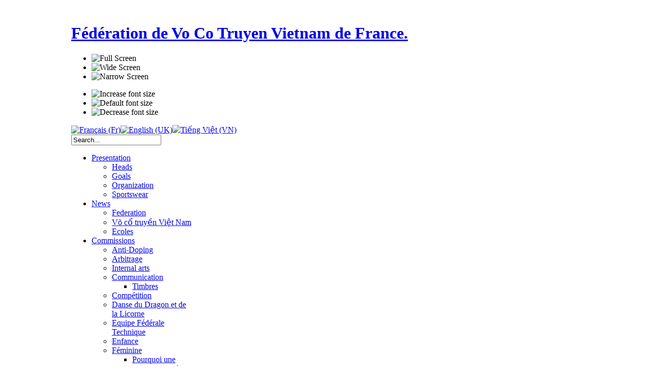

--- FILE ---
content_type: text/html; charset=utf-8
request_url: http://fvctvnf.fr/index.php/en/registration-to-training-courses/485-fvctvnf-formation-arbitrage-stage-combat-2728-janvier-2024-
body_size: 7499
content:

<!DOCTYPE html PUBLIC "-//W3C//DTD XHTML 1.0 Transitional//EN" "http://www.w3.org/TR/xhtml1/DTD/xhtml1-transitional.dtd">

<html xmlns="http://www.w3.org/1999/xhtml" xml:lang="en-gb" lang="en-gb">

<head>
  <base href="http://fvctvnf.fr/index.php/registration-to-training-courses/485-fvctvnf-formation-arbitrage-stage-combat-2728-janvier-2024-" />
  <meta http-equiv="content-type" content="text/html; charset=utf-8" />
  <meta name="robots" content="index, follow" />
  <meta name="keywords" content="Fédération Võ cổ truyền Việt Nam de France, Fédération, Võ, cổ, truyền, Việt, Nam, France, Dao, Tay son, tay, son, minh, long, ho,vo-thuat, thuat" />
  <meta name="title" content="FVCTVNF: FORMATION ARBITRAGE - STAGE COMBAT - 27/28 Janvier 2024 !" />
  <meta name="author" content="Nicolas Dufailly" />
  <meta name="description" content="" />
  <meta name="generator" content="Joomla! 1.5 - Open Source Content Management" />
  <title>FVCTVNF: FORMATION ARBITRAGE - STAGE COMBAT - 27/28 Janvier 2024 !</title>
  <link href="/templates/ja_purity_ii/favicon.ico" rel="shortcut icon" type="image/x-icon" />
  <link rel="stylesheet" href="/modules/mod_jflanguageselection/tmpl/mod_jflanguageselection.css" type="text/css" />
  <script type="text/javascript" src="/media/system/js/mootools.js"></script>
  <script type="text/javascript" src="/media/system/js/caption.js"></script>
  <link rel="stylesheet" type="text/css" href="http://fvctvnf.fr/modules/mod_neolatestnews/css/neolatestnews.css" />
  <script type="text/javascript" src="http://fvctvnf.fr//media/system/js/mootools.js"></script>
  <link rel="stylesheet" href="http://fvctvnf.fr/modules/mod_pixsearch/css/pixsearch_default.css" type="text/css" />
		<script type="text/javascript" language="javascript" src="http://fvctvnf.fr/modules/mod_pixsearch/js/pixsearch.js"></script>
		<style type="text/css">#ps_results{margin-left:0px;}</style>


<link rel="stylesheet" href="http://fvctvnf.fr/templates/system/css/system.css" type="text/css" />
<link rel="stylesheet" href="http://fvctvnf.fr/templates/system/css/general.css" type="text/css" />
<link rel="stylesheet" href="http://fvctvnf.fr/templates/ja_purity_ii/css/addons.css" type="text/css" />
<link rel="stylesheet" href="http://fvctvnf.fr/templates/ja_purity_ii/css/layout.css" type="text/css" />
<link rel="stylesheet" href="http://fvctvnf.fr/templates/ja_purity_ii/css/template.css" type="text/css" />
<link rel="stylesheet" href="http://fvctvnf.fr/templates/ja_purity_ii/css/typo.css" type="text/css" />

<!--[if IE]>
<link rel="stylesheet" href="http://fvctvnf.fr/templates/ja_purity_ii/css/ie.css" type="text/css" />
<![endif]-->

<!--[if lt IE 7.0]>
<link rel="stylesheet" href="http://fvctvnf.fr/templates/ja_purity_ii/css/ie7minus.css" type="text/css" />
<style>
.main { width: expression(document.body.clientWidth < 770? "770px" : document.body.clientWidth > 1200? "1200px" : "auto"); }
</style>
<![endif]-->

<!--[if IE 7.0]>
<style>
.clearfix { display: inline-block; } /* IE7xhtml*/
</style>
<![endif]-->

<script type="text/javascript">
var siteurl='http://fvctvnf.fr/';
var tmplurl='http://fvctvnf.fr/templates/ja_purity_ii';
</script>

<script language="javascript" type="text/javascript" src="http://fvctvnf.fr/templates/ja_purity_ii/js/ja.script.js"></script>
<script language="javascript" type="text/javascript" src="http://fvctvnf.fr/templates/ja_purity_ii/js/ja.ddmod.js"></script>


<link href="http://fvctvnf.fr/templates/ja_purity_ii/css/menu/mega.css" rel="stylesheet" type="text/css" /><script src="http://fvctvnf.fr/templates/ja_purity_ii/js/menu/mega.js" language="javascript" type="text/javascript"></script>

<script language="javascript" type="text/javascript">
var rightCollapseDefault='show';
var excludeModules='38';
</script>
<script language="javascript" type="text/javascript" src="http://fvctvnf.fr/templates/ja_purity_ii/js/ja.rightcol.js"></script>

<!--Width of template -->
<style type="text/css">
.main {width: 1000px;margin: 0 auto;}
#ja-wrapper {min-width: 1001px;}
</style>

</head>

<body id="bd" class="fs3 Moz">

<div id="ja-wrapper">
	<a name="Top" id="Top"></a>

	<!-- HEADER -->
	<div id="ja-header" class="wrap">
<div class="main" style="background-image: url(http://fvctvnf.fr/templates/ja_purity_ii/images/header/fond-17.jpg);">
<div class="inner clearfix">

	<div class="ja-headermask">&nbsp;</div>

		<h1 class="logo">
		<a href="/index.php" title="Fédération de Vo Co Truyen Vietnam de France."><span>Fédération de Vo Co Truyen Vietnam de France.</span></a>
	</h1>
		
	<ul class="ja-usertools-screen">
	<li><img style="cursor: pointer;" src="http://fvctvnf.fr/templates/ja_purity_ii/images/auto.png" title="Full Screen" alt="Full Screen" id="ja-tool-auto" onclick="switchTool('ja_purity_ii_ja_screen','auto');return false;" /></li>

	<li><img style="cursor: pointer;" src="http://fvctvnf.fr/templates/ja_purity_ii/images/wide.png" title="Wide Screen" alt="Wide Screen" id="ja-tool-wide" onclick="switchTool('ja_purity_ii_ja_screen','980');return false;" /></li>

	<li><img style="cursor: pointer;" src="http://fvctvnf.fr/templates/ja_purity_ii/images/narrow.png" title="Narrow Screen" alt="Narrow Screen" id="ja-tool-narrow" onclick="switchTool('ja_purity_ii_ja_screen','770');return false;" /></li>
</ul>
	<ul class="ja-usertools-font">
	<li><img style="cursor: pointer;" title="Increase font size" src="http://fvctvnf.fr/templates/ja_purity_ii/images/user-increase.png" alt="Increase font size" id="ja-tool-increase" onclick="switchFontSize('ja_purity_ii_ja_font','inc'); return false;" /></li>
	<li><img style="cursor: pointer;" title="Default font size" src="http://fvctvnf.fr/templates/ja_purity_ii/images/user-reset.png" alt="Default font size" id="ja-tool-reset" onclick="switchFontSize('ja_purity_ii_ja_font',3); return false;" /></li>
	<li><img style="cursor: pointer;" title="Decrease font size" src="http://fvctvnf.fr/templates/ja_purity_ii/images/user-decrease.png" alt="Decrease font size" id="ja-tool-decrease" onclick="switchFontSize('ja_purity_ii_ja_font','dec'); return false;" /></li>
</ul>
<script type="text/javascript">var CurrentFontSize=parseInt('3');</script>	
		<div id="ja-search">
		<div id="jflanguageselection"><div class="rawimages"><span><a href="http://fvctvnf.fr/index.php/fr/inscription-stages-de-formation/485-fvctvnf-formation-arbitrage-stage-combat-2728-janvier-2024-"><img src="/components/com_joomfish/images/flags/fr.gif" alt="Français (Fr)" title="Français (Fr)" /></a></span><span id="active_language"><a href="http://fvctvnf.fr/index.php/en/registration-to-training-courses/485-fvctvnf-formation-arbitrage-stage-combat-2728-janvier-2024-"><img src="/components/com_joomfish/images/flags/en.gif" alt="English (UK)" title="English (UK)" /></a></span><span><a href="http://fvctvnf.fr/index.php/vn/ng-ky-tp-hun/485-fvctvnf-formation-arbitrage-stage-combat-2728-janvier-2024-"><img src="/components/com_joomfish/images/flags/vn.gif" alt="Tiếng Việt (VN)" title="Tiếng Việt (VN)" /></a></span></div></div><!--Joom!fish V2.0.4 (Lightning)-->
<!-- &copy; 2003-2009 Think Network, released under the GPL. -->
<!-- More information: at http://www.joomfish.net -->
<form name="pp_search" id="pp_search" action="http://fvctvnf.fr/" method="get">
<div class="pixsearch">
	<div class="ps_pretext"></div>
	<input id="ps_search_str" name="searchword" type="text" value="Search..." autocomplete="off" />
	<input type="hidden" name="searchphrase" value="any"/>
	<input type="hidden" name="limit" value="" />
	<input type="hidden" name="ordering" value="newest" />
	<input type="hidden" name="view" value="search" />
	<input type="hidden" name="Itemid" value="99999999" />
	<input type="hidden" name="option" value="com_search" />
	<div class="ps_posttext"></div>
	<div id="ps_results"></div>
	<script language="javascript">
	setSpecifiedLanguage(
		'Results',
		'Close',
		'Search...',
		'Read more...',
		'No results',
		'Advanced search',
		'http://fvctvnf.fr/index.php?option=com_search&view=search',
		'http://fvctvnf.fr/',
		'10',
		'newest',
		'any',
		'',
		'1',
		'View all results'
	);
	</script>
</div>
<div id="pixsearch_tmpdiv" style="visibility:hidden;display:none;"></div>
</form>
	</div>
	
</div>

</div>
</div>
	<!-- //HEADER -->

	<!-- MAIN NAVIGATION -->
	<div id="ja-mainnav" class="wrap">
<div class="main clearfix">
	<div class="ja-megamenu">
<ul class="megamenu level0"><li class="mega first haschild"><a href="/index.php/en/presentation" class="mega first haschild" id="menu8" title="Presentation"><span class="menu-title">Presentation</span></a><div class="childcontent cols1 ">
<div class="childcontent-inner-wrap">
<div class="childcontent-inner clearfix" style="width: 200px;"><div class="megacol column1 first" style="width: 200px;"><ul class="megamenu level1"><li class="mega first"><a href="/index.php/en/presentation/heads" class="mega first" id="menu83" title="Heads"><span class="menu-title">Heads</span></a></li><li class="mega"><a href="/index.php/en/presentation/goals" class="mega" id="menu120" title="Goals"><span class="menu-title">Goals</span></a></li><li class="mega"><a href="/index.php/en/presentation/organization" class="mega" id="menu9" title="Organization"><span class="menu-title">Organization</span></a></li><li class="mega last"><a href="/index.php/en/presentation/sportswear" class="mega last" id="menu11" title="Sportswear"><span class="menu-title">Sportswear</span></a></li></ul></div></div>
</div></div></li><li class="mega haschild"><a href="/index.php/en/news" class="mega haschild" id="menu68" title="News"><span class="menu-title">News</span></a><div class="childcontent cols1 ">
<div class="childcontent-inner-wrap">
<div class="childcontent-inner clearfix" style="width: 200px;"><div class="megacol column1 first" style="width: 200px;"><ul class="megamenu level1"><li class="mega first"><a href="/index.php/en/news/federations" class="mega first" id="menu90" title="Federation"><span class="menu-title">Federation</span></a></li><li class="mega"><a href="/index.php/en/news/vo-c-truyn-vit-nam" class="mega" id="menu69" title="Võ cổ truyền Việt Nam"><span class="menu-title">Võ cổ truyền Việt Nam</span></a></li><li class="mega last"><a href="/index.php/en/news/actuecoles" class="mega last" id="menu129" title="Ecoles"><span class="menu-title">Ecoles</span></a></li></ul></div></div>
</div></div></li><li class="mega haschild"><a href="/index.php/en/commissions" class="mega haschild" id="menu76" title="Commissions"><span class="menu-title">Commissions</span></a><div class="childcontent cols1 ">
<div class="childcontent-inner-wrap">
<div class="childcontent-inner clearfix" style="width: 200px;"><div class="megacol column1 first" style="width: 200px;"><ul class="megamenu level1"><li class="mega first"><a href="/index.php/en/commissions/anti-doping" class="mega first" id="menu109" title="Anti-Doping"><span class="menu-title">Anti-Doping</span></a></li><li class="mega"><a href="/index.php/en/commissions/arbitrage" class="mega" id="menu139" title="Arbitrage"><span class="menu-title">Arbitrage</span></a></li><li class="mega"><a href="/index.php/en/commissions/internal-arts" class="mega" id="menu113" title="Internal arts"><span class="menu-title">Internal arts</span></a></li><li class="mega haschild"><a href="/index.php/en/commissions/communication" class="mega haschild" id="menu99" title="Communication"><span class="menu-title">Communication</span></a><div class="childcontent cols1 ">
<div class="childcontent-inner-wrap">
<div class="childcontent-inner clearfix" style="width: 200px;"><div class="megacol column1 first" style="width: 200px;"><ul class="megamenu level2"><li class="mega first"><a href="/index.php/en/commissions/communication/timbres" class="mega first" id="menu155" title="Timbres"><span class="menu-title">Timbres</span></a></li></ul></div></div>
</div></div></li><li class="mega"><a href="/index.php/en/commissions/competition" class="mega" id="menu146" title="Compétition"><span class="menu-title">Compétition</span></a></li><li class="mega"><a href="/index.php/en/commissions/danse-du-dragon-et-de-la-licorne" class="mega" id="menu137" title="Danse du Dragon et de la Licorne"><span class="menu-title">Danse du Dragon et de la Licorne</span></a></li><li class="mega"><a href="/index.php/en/commissions/elite" class="mega" id="menu152" title="Equipe Fédérale Technique"><span class="menu-title">Equipe Fédérale Technique</span></a></li><li class="mega"><a href="/index.php/en/commissions/enfance" class="mega" id="menu135" title="Enfance"><span class="menu-title">Enfance</span></a></li><li class="mega haschild"><a href="/index.php/en/commissions/feminine" class="mega haschild" id="menu133" title="Féminine"><span class="menu-title">Féminine</span></a><div class="childcontent cols1 ">
<div class="childcontent-inner-wrap">
<div class="childcontent-inner clearfix" style="width: 200px;"><div class="megacol column1 first" style="width: 200px;"><ul class="megamenu level2"><li class="mega first"><a href="/index.php/en/commissions/feminine/pourquoi-une-commission-feminine-" class="mega first" id="menu159" title="Pourquoi une commission féminine ?"><span class="menu-title">Pourquoi une commission féminine ?</span></a></li><li class="mega"><a href="/index.php/en/commissions/feminine/pourquoi-pratiquer-le-vo-co-truyen-videos" class="mega" id="menu160" title="Pourquoi pratiquer le Vo Co Truyen - Vidéos"><span class="menu-title">Pourquoi pratiquer le Vo Co Truyen - Vidéos</span></a></li><li class="mega"><a href="/index.php/en/commissions/feminine/portraits-de-femme" class="mega" id="menu161" title="Portraits de femme"><span class="menu-title">Portraits de femme</span></a></li><li class="mega"><a href="/index.php/en/commissions/feminine/actualites" class="mega" id="menu162" title="Actualités"><span class="menu-title">Actualités</span></a></li><li class="mega last"><a href="/index.php/en/commissions/feminine/les-projets" class="mega last" id="menu163" title="Les projets"><span class="menu-title">Les projets</span></a></li></ul></div></div>
</div></div></li><li class="mega haschild"><a href="/index.php/en/commissions/training" class="mega haschild" id="menu100" title="Training"><span class="menu-title">Training</span></a><div class="childcontent cols1 ">
<div class="childcontent-inner-wrap">
<div class="childcontent-inner clearfix" style="width: 200px;"><div class="megacol column1 first" style="width: 200px;"><ul class="megamenu level2"><li class="mega first"><a href="/index.php/en/commissions/training/a-quoi-sert-la-formation-pourquoi-cette-formation-daf-dif" class="mega first" id="menu164" title="A quoi sert la formation? Pourquoi cette formation DAF/DIF?"><span class="menu-title">A quoi sert la formation? Pourquoi cette formation DAF/DIF?</span></a></li><li class="mega"><a href="/index.php/en/commissions/training/pour-qui-et-pour-quoi" class="mega" id="menu165" title="Pour qui et pour quoi?"><span class="menu-title">Pour qui et pour quoi?</span></a></li><li class="mega"><a href="/index.php/en/commissions/training/lequipe-pedagogique" class="mega" id="menu166" title="L’équipe pédagogique"><span class="menu-title">L’équipe pédagogique</span></a></li><li class="mega"><a href="/index.php/en/commissions/training/formation-continue--projet" class="mega" id="menu167" title="Formation continue / Projet"><span class="menu-title">Formation continue / Projet</span></a></li><li class="mega"><a href="/index.php/en/commissions/training/2016-10-27-21-10-54" class="mega" id="menu175" title="Etirements globaux et spécifiques"><span class="menu-title">Etirements globaux et spécifiques</span></a></li><li class="mega"><a href="/index.php/en/commissions/training/portraits-de-stagiaires" class="mega" id="menu168" title="Portraits et témoignages de stagiaires"><span class="menu-title">Portraits et témoignages de stagiaires</span></a></li><li class="mega"><a href="/index.php/en/commissions/training/la-fvctvnf-le-daf-le-dif-et-le-licencie" class="mega" id="menu169" title="La FVCTVNF, le DAF, le DIF et le LICENCIE"><span class="menu-title">La FVCTVNF, le DAF, le DIF et le LICENCIE</span></a></li><li class="mega"><a href="http://www.vocotruyen-france.fr/documents/formation/ZIP_DAF_2025_2026.zip" class="mega" id="menu170" title="Dossier d'inscription"><span class="menu-title">Dossier d'inscription</span></a></li><li class="mega"><a href="/index.php/en/commissions/training/session-2016-2017" class="mega" id="menu177" title="Session 2016-2017"><span class="menu-title">Session 2016-2017</span></a></li><li class="mega"><a href="/index.php/en/commissions/training/session-2017-2018" class="mega" id="menu179" title="Session 2017-2018"><span class="menu-title">Session 2017-2018</span></a></li><li class="mega"><a href="/index.php/en/commissions/training/session-2018-2019" class="mega" id="menu186" title="Session 2018-2019"><span class="menu-title">Session 2018-2019</span></a></li><li class="mega last"><a href="/index.php/en/commissions/training/2019-05-21-20-20-08" class="mega last" id="menu190" title="Listing des DAF-DIF attribués par la FVCTVNF"><span class="menu-title">Listing des DAF-DIF attribués par la FVCTVNF</span></a></li></ul></div></div>
</div></div></li><li class="mega haschild"><a href="/index.php/en/commissions/gestion-des-grades" class="mega haschild" id="menu141" title="Grades"><span class="menu-title">Grades</span></a><div class="childcontent cols1 ">
<div class="childcontent-inner-wrap">
<div class="childcontent-inner clearfix" style="width: 200px;"><div class="megacol column1 first" style="width: 200px;"><ul class="megamenu level2"><li class="mega first"><a href="/index.php/en/commissions/gestion-des-grades/comment-obtenir-un-grade-fvctvnf-" class="mega first" id="menu180" title="Comment obtenir un grade FVCTVNF ?"><span class="menu-title">Comment obtenir un grade FVCTVNF ?</span></a></li><li class="mega"><a href="/index.php/en/commissions/gestion-des-grades/passage-de-grade" class="mega" id="menu181" title="Passage de grade"><span class="menu-title">Passage de grade</span></a></li><li class="mega"><a href="/index.php/en/commissions/gestion-des-grades/equivalence-de-grade" class="mega" id="menu182" title="Equivalence de grade"><span class="menu-title">Equivalence de grade</span></a></li><li class="mega"><a href="/index.php/en/commissions/gestion-des-grades/homologation-de-grade" class="mega" id="menu183" title="Homologation de grade"><span class="menu-title">Homologation de grade</span></a></li><li class="mega"><a href="/index.php/en/commissions/gestion-des-grades/2018-03-25-17-49-51" class="mega" id="menu184" title="Listing des grades attribués par la FVCTVNF"><span class="menu-title">Listing des grades attribués par la FVCTVNF</span></a></li><li class="mega"><a href="/documents/grades/Inscription_Passage_de_Grade Art Externe 2025-2026.pdf" class="mega" id="menu185" title="Formulaire passage de grade externe 2025-2026"><span class="menu-title">Formulaire passage de grade externe 2025-2026</span></a></li><li class="mega"><a href="/documents/grades/Inscription_Passage_de_Grade Art Interne 2025-2026.pdf" class="mega" id="menu192" title="Formulaire passage de grade interne 2025-2026"><span class="menu-title">Formulaire passage de grade interne 2025-2026</span></a></li><li class="mega"><a href="/documents/grades/Dossier_Equivalence_de_Grade 2025-2026.pdf" class="mega" id="menu187" title="Formulaire équivalence de grade 2025-2026"><span class="menu-title">Formulaire équivalence de grade 2025-2026</span></a></li><li class="mega last"><a href="/documents/grades/Dossier_Homologation_de_Grade 2025-2026.pdf" class="mega last" id="menu188" title="Formulaire homologation de grade 2025-2026"><span class="menu-title">Formulaire homologation de grade 2025-2026</span></a></li></ul></div></div>
</div></div></li><li class="mega"><a href="/index.php/en/commissions/combat" class="mega" id="menu176" title="Combat"><span class="menu-title">Combat</span></a></li><li class="mega"><a href="/index.php/en/commissions/informatics" class="mega" id="menu101" title="Informatics"><span class="menu-title">Informatics</span></a></li><li class="mega"><a href="/index.php/en/commissions/organisation-sportive" class="mega" id="menu151" title="Organisation Sportive"><span class="menu-title">Organisation Sportive</span></a></li><li class="mega"><a href="/index.php/en/commissions/quy-nh" class="mega" id="menu150" title="Quy định"><span class="menu-title">Quy định</span></a></li><li class="mega"><a href="/index.php/en/commissions/international-connections" class="mega" id="menu105" title="International connections"><span class="menu-title">International connections</span></a></li><li class="mega last"><a href="/index.php/en/commissions/grt" class="mega last" id="menu191" title="GRT"><span class="menu-title">GRT</span></a></li></ul></div></div>
</div></div></li><li class="mega"><a href="/index.php/en/calendar" class="mega" id="menu118" title="Calendar"><span class="menu-title">Calendar</span></a></li><li class="mega"><a href="http://www.facebook.com/vocotruyenfrance/" target="_blank" class="mega" id="menu84" title="Facebook"><span class="menu-title">Facebook</span></a></li><li class="mega"><a href="http://www.youtube.com/user/federationvocotruyen" target="_blank" class="mega" id="menu85" title="Youtube"><span class="menu-title">Youtube</span></a></li><li class="mega last"><a href="https://whatsapp.com/channel/0029VapLb3cKWEKwC1gfOF1k" target="_blank" class="mega last" id="menu193" title="WhatsApp"><span class="menu-title">WhatsApp</span></a></li></ul>
</div>			<script type="text/javascript">
			var megamenu = new jaMegaMenuMoo ('ja-mainnav', {
				'bgopacity': 0, 
				'delayHide': 1000, 
				'slide': 1, 
				'fading': 1,
				'direction':'down',
				'action':'mouseover',
				'tips': false,
				'duration': 300,
				'hidestyle': 'fastwhenshow'
			});			
			</script>
			</div>
</div>


<ul class="no-display">
    <li><a href="/index.php/registration-to-training-courses/485-fvctvnf-formation-arbitrage-stage-combat-2728-janvier-2024-/en/registration-to-training-courses#ja-content" title="Skip to content">Skip to content</a></li>
</ul>
	<!-- //MAIN NAVIGATION -->
	
	
	<!-- MAIN CONTAINER -->
	<div id="ja-container" class="wrap ja-l1">
	<div class="main clearfix">

		<div id="ja-mainbody" style="width:100%">
			<!-- CONTENT -->
<div id="ja-main" style="width:80%">
<div class="inner clearfix">
	
	

	
	<div id="ja-contentwrap" class="">
				<div id="ja-content" class="column" style="width:100%">

			<div id="ja-current-content" class="column" style="width:100%">
								
								<div class="ja-content-main clearfix">
					


<h2 class="contentheading clearfix">
			FVCTVNF: FORMATION ARBITRAGE - STAGE COMBAT - 27/28 Janvier 2024 !	</h2>


<div class="article-tools clearfix">
	<div class="article-meta">
			<span class="createdate">
			Saturday, 06 January 2024 16:06		</span>
	
			<span class="createby">
			Nicolas Dufailly		</span>
	

		</div>
	
		<div class="buttonheading">
								<span>
			<a href="/index.php/en/component/mailto/?tmpl=component&amp;link=aHR0cDovL2Z2Y3R2bmYuZnIvaW5kZXgucGhwL2VuL3JlZ2lzdHJhdGlvbi10by10cmFpbmluZy1jb3Vyc2VzLzQ4NS1mdmN0dm5mLWZvcm1hdGlvbi1hcmJpdHJhZ2Utc3RhZ2UtY29tYmF0LTI3MjgtamFudmllci0yMDI0LQ%3D%3D" title="E-mail" onclick="window.open(this.href,'win2','width=400,height=350,menubar=yes,resizable=yes'); return false;"><img src="/templates/ja_purity_ii/images/emailButton.png" alt="E-mail"  /></a>			</span>
			
						<span>
			<a href="/index.php/en/registration-to-training-courses/485-fvctvnf-formation-arbitrage-stage-combat-2728-janvier-2024-?tmpl=component&amp;print=1&amp;page=" title="Print" onclick="window.open(this.href,'win2','status=no,toolbar=no,scrollbars=yes,titlebar=no,menubar=no,resizable=yes,width=640,height=480,directories=no,location=no'); return false;" rel="nofollow"><img src="/templates/ja_purity_ii/images/printButton.png" alt="Print"  /></a>			</span>
			
						</div>
	
		
</div>


<div class="article-content">
<div class="jfdefaulttext">There are no translations available.</div><br/><p style="text-align: center;" mce_style="text-align: center;"><img mce_src="/documents/stages/FORMATION ARBITRAGE - FVCTF 2024.png" src="/documents/stages/FORMATION ARBITRAGE - FVCTF 2024.png" width="800" height="420"></p><p><br /></p><p style="text-align: center;" mce_style="text-align: center;"><img mce_src="/documents/stages/STAGE COMBAT-FVCTF 2024.png" src="/documents/stages/STAGE COMBAT-FVCTF 2024.png" width="800" height="420"></p><p style="text-align: left;" mce_style="text-align: left;">Chères Toutes et Cher Tous,</p><p style="text-align: left;" mce_style="text-align: left;">Veuillez trouver ci-dessus les informations pour assister à la formation arbitrage et à un stage combat afin  de préparer au mieux notre Coupe de France.</p><p style="text-align: left;" mce_style="text-align: left;">Je vous en souhaite une bonne réception.</p><p style="text-align: left;" mce_style="text-align: left;">Bien cordialement.</p><p style="text-align: right;" mce_style="text-align: right;">Serge Sciberras<br />Président FVCTVNF<br /><a href="http://www.fvctvnf.fr" mce_href="http://www.fvctvnf.fr">www.fvctvnf.fr</a><br mce_bogus="1"></p></div>

	<span class="modifydate">
			</span>


				</div>
				
							</div>

			
		</div>
		
			</div>

	
</div>
</div>
<!-- //CONTENT -->			<!-- LEFT COLUMN--> 
<div id="ja-left" class="column sidebar" style="width:20%">

		
		<div class="ja-colswrap clearfix ja-l1">
			<div class="ja-col  column" style="width:100%">
				<div class="ja-moduletable moduletable_menu  clearfix" id="Mod1">
						<div class="ja-box-ct clearfix">
		<ul class="menu"><li class="item1"><a href="http://fvctvnf.fr/"><span>Home</span></a></li><li class="item114"><a href="/index.php/en/federation-affiliation"><span>Federation Affiliation</span></a></li><li class="item189"><a href="/index.php/en/passeport-sportif"><span>Passeport Sportif</span></a></li><li class="item173"><a href="/index.php/en/declaration-daccident"><span>Déclaration d'accident</span></a></li><li id="current" class="active item15"><a href="/index.php/en/registration-to-training-courses"><span>Training</span></a></li><li class="parent item16"><a href="/index.php/en/competitions"><span>Competitions</span></a></li><li class="parent item123"><a href="/index.php/en/technical-specifications"><span>Technical specifications</span></a></li><li class="item30"><a href="/index.php/en/belts"><span>Belts</span></a></li><li class="item35"><a href="/index.php/en/communication"><span>Communication</span></a></li><li class="parent item39"><a href="/index.php/en/schools"><span>Schools</span></a></li><li class="parent item58"><a href="/index.php/en/contacts"><span>Contacts</span></a></li><li class="parent item55"><a href="/index.php/en/links"><span>Links</span></a></li><li class="item142"><a href="/index.php/en/partenariat"><span>Partenariat</span></a></li><li class="item117"><a href="/index.php/en/sitemap"><span>Sitemap</span></a></li></ul>		</div>
    </div>
		<div class="ja-moduletable moduletable  clearfix" id="Mod39">
						<h3><span>Dernières Actualitées</span></h3>
				<div class="ja-box-ct clearfix">
			
<!--begin:neolatestnews-->
<div class="neolatestnews">

	
<script type="text/javascript">
	window.addEvent('domready', function() {
		
		var accordion = new Accordion('h4.atStart', 'div.atStart', {
			opacity: false
		}, $('accordion39'));
	});
</script>

<div id="accordion39">
	<h4 class="newstitle toogler atStart">FVCTVNF : STAGE TRADITIONNEL FEDERAL #2 - 15/16 Février 2026 - Mery sur Oise</h4>		
		<div class="element atStart">
			<div class="article-tools"><span class="small createdate">16/01/2026 23:57</span></div><div class="newsimage"><img src="/documents/stages/Stage traditionnel Fédéral MERY-SUR-OISE 202602.png" border="0" width="100" height="53" align="default" style="margin:0.2em" alt="Stage traditionnel Fédéral MERY-SUR-OISE 202602.png" title="Stage traditionnel Fédéral MERY-SUR-OISE 202602.png" /></div><div class="newstext">There are no translations available.Chères Toutes et Chers Tous,Veuillez trouver ci-joint&hellip;</div><div class="readmore">
			<a href="/index.php/en/registration-to-training-courses/521" target="_self" title="FVCTVNF : STAGE TRADITIONNEL FEDERAL #2 - 15/16 Février 2026 - Mery sur Oise" class="readon">Read more...</a></div><span class="separator article_separator"> </span>		</div>
		<h4 class="newstitle toogler atStart">Bonne année 2026</h4>		
		<div class="element atStart">
			<div class="article-tools"><span class="small createdate">04/01/2026 22:43</span></div><div class="newstext">There are no translations available.</div><div class="readmore">
			<a href="/index.php/en/news/federations/520" target="_self" title="Bonne année 2026" class="readon">Read more...</a></div><span class="separator article_separator"> </span>		</div>
		<h4 class="newstitle toogler atStart">FVCTVNF : Changement d'adresse postale pour les affiliations et les licences !</h4>		
		<div class="element atStart">
			<div class="article-tools"><span class="small createdate">04/01/2026 22:38</span></div><div class="newstext">There are no translations available.Chères Toutes et Chers Tous,Après 12 ans au poste de gestion&hellip;</div><div class="readmore">
			<a href="/index.php/en/news/federations/519" target="_self" title="FVCTVNF : Changement d'adresse postale pour les affiliations et les licences !" class="readon">Read more...</a></div><span class="separator article_separator"> </span>		</div>
		<h4 class="newstitle toogler atStart">FVCTVNF : Stage Traditionnel Fédéral à REIMS le 15 et 16 Novembre 2025 - Nouvelle Formule !</h4>		
		<div class="element atStart">
			<div class="article-tools"><span class="small createdate">06/11/2025 22:12</span></div><div class="newsimage"><img src="/documents/stages/2025 Stage traditionnel Fédéral REIMS.png" border="0" width="100" height="53" align="default" style="margin:0.2em" alt="2025 Stage traditionnel Fédéral REIMS.png" title="2025 Stage traditionnel Fédéral REIMS.png" /></div><div class="newstext">There are no translations available.Chères Toutes et Chers Tous,Veuillez trouver ci-joint les&hellip;</div><div class="readmore">
			<a href="/index.php/en/registration-to-training-courses/517" target="_self" title="FVCTVNF : Stage Traditionnel Fédéral à REIMS le 15 et 16 Novembre 2025 - Nouvelle Formule !" class="readon">Read more...</a></div><span class="separator article_separator"> </span>		</div>
		<h4 class="newstitle toogler atStart">FVCTVNF : Invitation à l'Open International - 6/7 Décembre 2025 => Les inscriptions sont ouvertes !</h4>		
		<div class="element atStart">
			<div class="article-tools"><span class="small createdate">05/10/2025 20:16</span></div><div class="newsimage"><img src="/documents/competitions/oi2025/Affiche_Open International_FVCTVNF.png" border="0" width="100" height="53" align="default" style="margin:0.2em" alt="Affiche_Open International_FVCTVNF.png" title="Affiche_Open International_FVCTVNF.png" /></div><div class="newstext">There are no translations available.English version below&nbsp;Chers pratiquant(e)s,Nous avons le&hellip;</div><div class="readmore">
			<a href="/index.php/en/competitions/registration-to-competitions/515" target="_self" title="FVCTVNF : Invitation à l'Open International - 6/7 Décembre 2025 => Les inscriptions sont ouvertes !" class="readon">Read more...</a></div><span class="separator article_separator"> </span>		</div>
		</div></div>
<!--end:neolatestnews-->		</div>
    </div>
	
		</div>
			</div>
		
	
</div>
<!-- //LEFT COLUMN--> 
		</div>

		
	</div>
	</div>
	<!-- //MAIN CONTAINER -->

	
	<!-- FOOTER -->
	<div class="ja-navhelper wrap">
<div class="main clearfix">

	<div class="ja-breadcrums">
		<strong>You are here:</strong> <span class="breadcrumbs pathway">
<a href="/index.php/en/registration-to-training-courses" class="pathway">Training</a> <img src="/templates/ja_purity_ii/images/arrow.png" alt=""  /> <span class="name">FVCTVNF: FORMATION ARBITRAGE - STAGE COMBAT - 27/28 Janvier 2024 !</span></span>
	</div>
    
    <ul class="ja-links">
		<li class="layout-switcher">&nbsp;</li>
		<li class="top"><a href="/index.php/registration-to-training-courses/485-fvctvnf-formation-arbitrage-stage-combat-2728-janvier-2024-/en/registration-to-training-courses#Top" title="Back to Top">Top</a></li>
	</ul>
	
	<ul class="no-display">
		<li><a href="/index.php/registration-to-training-courses/485-fvctvnf-formation-arbitrage-stage-combat-2728-janvier-2024-/en/registration-to-training-courses#ja-content" title="Skip to content">Skip to content</a></li>
	</ul>

</div>
</div>

<div id="ja-footer" class="wrap">
<div class="main clearfix">

<div class="ja-footnav">
	
</div>
	
<div class="inner">
	<div class="ja-copyright">
		
	</div>
</div>

</div>
</div>	<!-- //FOOTER -->

</div>




</body>

</html>
